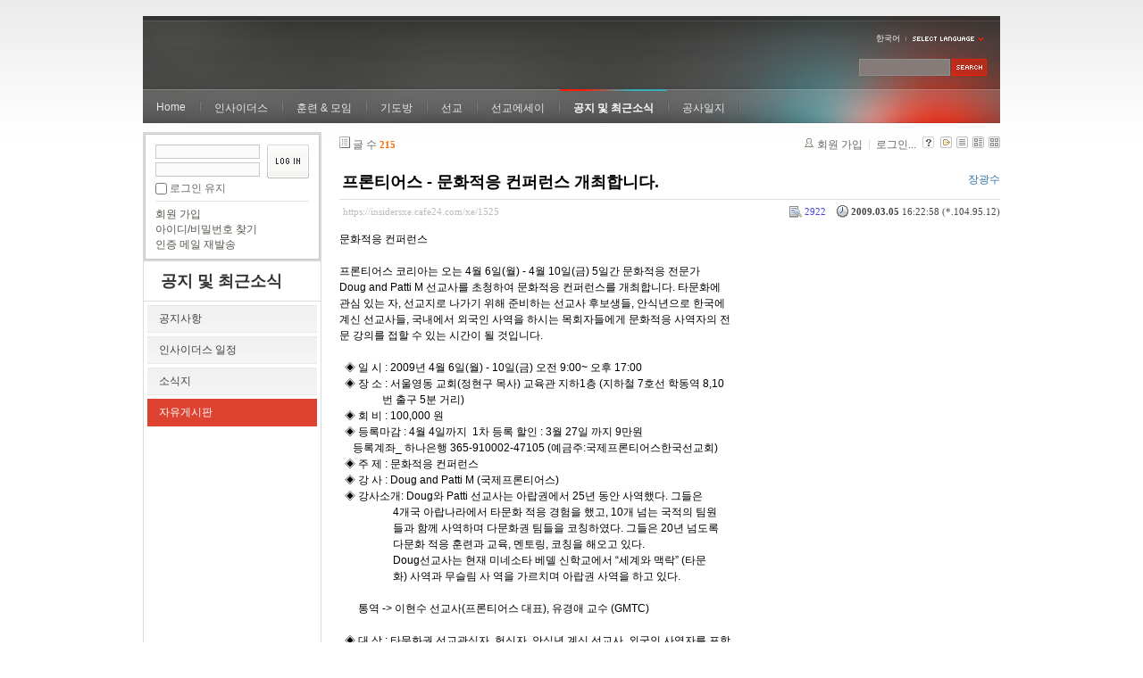

--- FILE ---
content_type: text/html; charset=UTF-8
request_url: https://insidersxe.cafe24.com/xe/index.php?mid=freeboard&sort_index=last_update&order_type=desc&listStyle=gallery&comment_srl=1616&page=3&document_srl=1525
body_size: 7894
content:
<!DOCTYPE html PUBLIC "-//W3C//DTD XHTML 1.0 Transitional//EN" "http://www.w3.org/TR/xhtml1/DTD/xhtml1-transitional.dtd">
<html lang="ko" xmlns="http://www.w3.org/1999/xhtml">
<head>
<!-- META -->
	<meta http-equiv="Content-Type" content="text/html; charset=UTF-8" />	<meta name="Generator" content="XpressEngine" />
<!-- TITLE -->
	<title>자유게시판 - 프론티어스 - 문화적응 컨퍼런스 개최합니다.</title>
<!-- CSS -->
	<link rel="stylesheet" href="/xe/common/js/plugins/ui/jquery-ui.css?20130103183705" type="text/css" media="all" />
	<link rel="stylesheet" href="/xe/common/css/xe.min.css?20130103183702" type="text/css" media="all" />
	<link rel="stylesheet" href="/xe/layouts/xe_official/css/default.css?20130103183708" type="text/css" media="all" />
	<link rel="stylesheet" href="/xe/modules/board/skins/xe_board/css/common.css?20130102141818" type="text/css" media="all" />
	<link rel="stylesheet" href="/xe/modules/board/skins/xe_board/css/white.css?20130102141818" type="text/css" media="all" />
	<link rel="stylesheet" href="/xe/modules/editor/styles/default/style.css?20130103183804" type="text/css" media="all" />
	<link rel="stylesheet" href="/xe/widgets/login_info/skins/xe_official/css/default.css?20130103183659" type="text/css" media="all" />
	<link rel="stylesheet" href="/xe/files/faceOff/247/layout.css?20130102212841" type="text/css" media="all" />
<!-- JS -->
	<script type="text/javascript" src="/xe/common/js/jquery.min.js?20130103183702"></script>
	<script type="text/javascript" src="/xe/common/js/x.min.js?20130103183706"></script>
	<script type="text/javascript" src="/xe/common/js/xe.min.js?20130103183702"></script>
	<script type="text/javascript" src="/xe/modules/board/tpl/js/board.js?20130102141821"></script>
	<script type="text/javascript" src="/xe/layouts/xe_official/js/xe_official.js?20130103183708"></script>
	<script type="text/javascript" src="/xe/widgets/login_info/skins/xe_official/js/login.js?20130103183700"></script>
	<script type="text/javascript" src="/xe/files/cache/ruleset/c0d26d56d1c6bd46b2282ef6b54f1d91.ko.js?20121231015710"></script>
	<!-- RSS -->
		<!-- ICON -->
	<link rel="shortcut icon" href="./modules/admin/tpl/img/faviconSample.png" />	<link rel="apple-touch-icon" href="./modules/admin/tpl/img/mobiconSample.png" />
</head>
<body>
	<script type="text/javascript">
	//<![CDATA[
	var current_url = "https://insidersxe.cafe24.com/xe/?mid=freeboard&sort_index=last_update&order_type=desc&listStyle=gallery&comment_srl=1616&page=3&document_srl=1525";
	var request_uri = "https://insidersxe.cafe24.com/xe/";
var current_mid = "freeboard";
var waiting_message = "서버에 요청 중입니다. 잠시만 기다려주세요.";
var ssl_actions = new Array();
var default_url = "http://insidersxe.cafe24.com/xe/";
	xe.current_lang = "ko";
	//]]>
	</script>
		<div class="xe">
	<div class="header">
		<h1>
						<a href=""></a>		</h1>
		<div class="language">
			<strong title="ko">한국어</strong> <button type="button" class="toggle"><img src="/xe/layouts/xe_official/images/default/buttonLang.gif" alt="Select Language" width="87" height="15" /></button>
			<ul class="selectLang">
							</ul>
		</div>
		<div class="gnb">
			<ul>
				<li><a href="/">Home</a>
									</li><li><a href="/xe/introduction">인사이더스</a>
					<ul>
						<li><a href="/xe/introduction">소개</a></li><li><a href="/xe/vision">비전</a></li><li><a href="/xe/organization">조직</a></li><li><a href="/xe/location">위치</a></li><li><a href="/xe/link">동역단체</a></li>					</ul>				</li><li><a href="/xe/orientation">훈련 &amp; 모임</a>
					<ul>
						<li><a href="/xe/orientation">오리엔테이션</a></li><li><a href="/xe/Paulus">빠울루스</a></li><li><a href="/xe/afmi">AFMI Institute</a></li><li><a href="/xe/ibm">IBM Perspective</a></li><li><a href="/xe/meeting">정기 기도모임</a></li>					</ul>				</li><li><a href="/xe/urgency">기도방</a>
					<ul>
						<li><a href="/xe/urgency">긴급기도</a></li><li><a href="/xe/Ten">기도레터</a></li><li><a href="/xe/thank">감사기도</a></li><li><a href="/xe/sponsor">기도후원</a></li>					</ul>				</li><li><a href="/xe/forum">선교</a>
					<ul>
						<li><a href="/xe/forum">선교개척운동포럼</a></li><li><a href="/xe/species">종족정보</a></li><li><a href="/xe/publication">도서출판</a></li><li><a href="/xe/reference">자료실</a></li>					</ul>				</li><li><a href="/xe/essay">선교에세이</a>
					<ul>
						<li><a href="/xe/essay">선교에세이</a></li>					</ul>				</li><li class="active"><a href="/xe/inotice">공지 및 최근소식</a>
					<ul>
						<li><a href="/xe/inotice">공지사항</a></li><li><a href="/xe/schedule">인사이더스 일정</a></li><li><a href="/xe/newsletter">소식지</a></li><li class="active"><a href="/xe/freeboard">자유게시판</a></li>					</ul>				</li><li><a href="/xe/dailylog">공사일지</a>
									</li><li><a href=""></a>
									</li>			</ul>
		</div>
		<form action="https://insidersxe.cafe24.com/xe/" method="post" class="iSearch"><input type="hidden" name="error_return_url" value="/xe/index.php?mid=freeboard&amp;sort_index=last_update&amp;order_type=desc&amp;listStyle=gallery&amp;comment_srl=1616&amp;page=3&amp;document_srl=1525" />
						<input type="hidden" name="mid" value="freeboard" />
			<input type="hidden" name="act" value="IS" />
			<input type="hidden" name="search_target" value="title_content" />
			<input name="is_keyword" type="text" class="iText" title="keyword" />
			<input type="image" src="/xe/layouts/xe_official/images/default/buttonSearch.gif" alt="검색" class="submit" />
		</form>
	</div>
	<div class="body">
		<div class="lnb">
			<div style="overflow:hidden;"><div style="*zoom:1;padding:0px 0px 0px 0px !important; padding:none !important;">    <form id="fo_login_widget" action="https://insidersxe.cafe24.com/xe/index.php?act=procMemberLogin" method="post"  class="login_default"><input type="hidden" name="error_return_url" value="/xe/index.php?mid=freeboard&amp;sort_index=last_update&amp;order_type=desc&amp;listStyle=gallery&amp;comment_srl=1616&amp;page=3&amp;document_srl=1525" /><input type="hidden" name="mid" value="freeboard" /><input type="hidden" name="vid" value="" /><input type="hidden" name="ruleset" value="@login" />
	<fieldset>
		<input type="hidden" name="act" value="procMemberLogin" />
		<input type="hidden" name="success_return_url" value="/xe/index.php?mid=freeboard&amp;sort_index=last_update&amp;order_type=desc&amp;listStyle=gallery&amp;comment_srl=1616&amp;page=3&amp;document_srl=1525" />
		<div class="idpwWrap">
			<div class="idpw">
				<input name="user_id" type="text" title="아이디" />
				<input name="password" type="password" title="비밀번호" />
				<p class="keep">
					<input type="checkbox" name="keep_signed" id="keep_signed" value="Y" />
					<label for="keep_signed">로그인 유지</label>
				</p>
			</div>
			<input type="image" src="/xe/widgets/login_info/skins/xe_official/images/default/buttonLogin.gif" alt="login" class="login" />					</div>
				<p class="keep_msg">브라우저를 닫더라도 로그인이 계속 유지될 수 있습니다. 로그인 유지 기능을 사용할 경우 다음 접속부터는 로그인을 하실 필요가 없습니다. 단, 게임방, 학교 등 공공장소에서 이용 시 개인정보가 유출될 수 있으니 꼭 로그아웃을 해주세요.</p>
		<ul class="help">
			<li><a href="https://insidersxe.cafe24.com/xe/index.php?mid=freeboard&amp;sort_index=last_update&amp;order_type=desc&amp;listStyle=gallery&amp;comment_srl=1616&amp;page=3&amp;document_srl=1525&amp;act=dispMemberSignUpForm">회원 가입</a></li>
			<li><a href="https://insidersxe.cafe24.com/xe/index.php?mid=freeboard&amp;sort_index=last_update&amp;order_type=desc&amp;listStyle=gallery&amp;comment_srl=1616&amp;page=3&amp;document_srl=1525&amp;act=dispMemberFindAccount">아이디/비밀번호 찾기</a></li>
			<li><a href="https://insidersxe.cafe24.com/xe/index.php?mid=freeboard&amp;sort_index=last_update&amp;order_type=desc&amp;listStyle=gallery&amp;comment_srl=1616&amp;page=3&amp;document_srl=1525&amp;act=dispMemberResendAuthMail">인증 메일 재발송</a></li>
		</ul>
	</fieldset>
</form> 
</div></div>
			<h2><a href="/xe/inotice">공지 및 최근소식</a></h2>			<ul class="locNav">
				<li><a href="/xe/inotice">공지사항</a>
									</li><li><a href="/xe/schedule">인사이더스 일정</a>
									</li><li><a href="/xe/newsletter">소식지</a>
									</li><li class="active"><a href="/xe/freeboard">자유게시판</a>
									</li>			</ul>		</div>
		<div class="content xe_content">
			                                                                                                     <!-- display skin title/description -->
    <!-- skin description -->
    <!-- board information -->
    <div class="boardInformation">
        <!-- article number -->
                <div class="articleNum">글 수 <strong>215</strong></div>
                <!-- login information -->
        <ul class="accountNavigation">
        
                    <li class="join"><a href="https://insidersxe.cafe24.com/xe/index.php?mid=freeboard&amp;sort_index=last_update&amp;order_type=desc&amp;listStyle=gallery&amp;comment_srl=1616&amp;page=3&amp;document_srl=1525&amp;act=dispMemberSignUpForm">회원 가입</a></li>
            <li class="loginAndLogout"><a href="https://insidersxe.cafe24.com/xe/index.php?mid=freeboard&amp;sort_index=last_update&amp;order_type=desc&amp;listStyle=gallery&amp;comment_srl=1616&amp;page=3&amp;document_srl=1525&amp;act=dispMemberLoginForm">로그인...</a></li>
                            <li class="skin_info"><a href="https://insidersxe.cafe24.com/xe/index.php?module=module&amp;act=dispModuleSkinInfo&amp;selected_module=board&amp;skin=xe_board" onclick="popopen(this.href,'skinInfo'); return false;"><img src="/xe/modules/board/skins/xe_board/images/white/buttonHelp.gif" alt="Skin Info" width="13" height="13"/></a></li>
            <li class="tag_info"><a href="https://insidersxe.cafe24.com/xe/index.php?mid=freeboard&amp;sort_index=last_update&amp;order_type=desc&amp;listStyle=gallery&amp;comment_srl=1616&amp;page=3&amp;document_srl=1525&amp;act=dispBoardTagList"><img src="/xe/modules/board/skins/xe_board/images/white/iconAllTags.gif" alt="Tag list" width="13" height="13"/></a></li>
        
                        <li class="listType"><a href="https://insidersxe.cafe24.com/xe/index.php?mid=freeboard&amp;sort_index=last_update&amp;order_type=desc&amp;listStyle=list&amp;comment_srl=1616&amp;page=3"><img src="/xe/modules/board/skins/xe_board/images/white/typeList.gif" border="0" width="13" height="13" alt="List" /></a></li>
            <li class="listType"><a href="https://insidersxe.cafe24.com/xe/index.php?mid=freeboard&amp;sort_index=last_update&amp;order_type=desc&amp;listStyle=webzine&amp;comment_srl=1616&amp;page=3"><img src="/xe/modules/board/skins/xe_board/images/white/typeWebzine.gif" border="0" width="13" height="13" alt="Webzine" /></a></li>
            <li class="listType"><a href="https://insidersxe.cafe24.com/xe/index.php?mid=freeboard&amp;sort_index=last_update&amp;order_type=desc&amp;listStyle=gallery&amp;comment_srl=1616&amp;page=3"><img src="/xe/modules/board/skins/xe_board/images/white/typeGallery.gif" border="0" width="13" height="13" alt="Gallery" /></a></li>
                    </ul>
    </div>
        <div class="viewDocument">
        <!-- display the document contents -->
    <div class="boardRead">
    <div class="originalContent">
        <div class="readHeader">
            <div class="titleAndUser">
                <div class="title">
                    <h4><a href="https://insidersxe.cafe24.com/xe/1525">프론티어스 - 문화적응 컨퍼런스 개최합니다.</a></h4>
                </div>
                                <div class="userInfo">
                                            <div class="author"><span class="member_335">장광수</span></div>
                                    </div>
                                
            </div>
            <div class="dateAndCount">
                <div class="uri" title="게시글 주소"><a href="https://insidersxe.cafe24.com/xe/1525">https://insidersxe.cafe24.com/xe/1525</a></div>
                <div class="date" title="등록일">
                    <strong>2009.03.05</strong> 16:22:58 (*.104.95.12)                </div>
                <div class="readedCount" title="조회 수">2922</div>
                                <div class="replyAndTrackback">
                                                        </div>
                                
            </div>
            
        </div>
        
                <div class="readBody">
            <div class="contentBody">
                                    <!--BeforeDocument(1525,335)--><div class="document_1525_335 xe_content">문화적응 컨퍼런스<br />
<br />
프론티어스 코리아는 오는 4월 6일(월) - 4월 10일(금) 5일간 문화적응 전문가 <br />
Doug and Patti M 선교사를 초청하여 문화적응 컨퍼런스를 개최합니다. 타문화에 <br />
관심 있는 자, 선교지로 나가기 위해 준비하는 선교사 후보생들, 안식년으로 한국에 <br />
계신 선교사들, 국내에서 외국인 사역을 하시는 목회자들에게 문화적응 사역자의 전<br />
문 강의를 접할 수 있는 시간이 될 것입니다. <br />
<br />
&nbsp;&nbsp;◈ 일 시 : 2009년 4월 6일(월) - 10일(금) 오전 9:00~ 오후 17:00 <br />
&nbsp;&nbsp;◈ 장 소 : 서울영동 교회(정현구 목사) 교육관 지하1층 (지하철 7호선 학동역 8,10<br />
&nbsp;&nbsp;&nbsp;&nbsp;&nbsp;&nbsp;&nbsp;&nbsp;&nbsp;&nbsp;&nbsp;&nbsp;&nbsp;&nbsp;&nbsp;&nbsp;번 출구 5분 거리)<br />
&nbsp;&nbsp;◈ 회 비 : 100,000 원&nbsp;&nbsp;<br />
&nbsp;&nbsp;◈ 등록마감 : 4월 4일까지&nbsp;&nbsp;1차 등록 할인 : 3월 27일 까지 9만원 <br />
&nbsp;&nbsp;&nbsp;&nbsp; 등록계좌_ 하나은행 365-910002-47105 (예금주:국제프론티어스한국선교회)<br />
&nbsp;&nbsp;◈ 주 제 : 문화적응 컨퍼런스 <br />
&nbsp;&nbsp;◈ 강 사 : Doug and Patti M (국제프론티어스)<br />
&nbsp;&nbsp;◈ 강사소개: Doug와 Patti 선교사는 아랍권에서 25년 동안 사역했다. 그들은 <br />
&nbsp;&nbsp;&nbsp;&nbsp;&nbsp;&nbsp;&nbsp;&nbsp;&nbsp;&nbsp;&nbsp;&nbsp;&nbsp;&nbsp;&nbsp;&nbsp;&nbsp;&nbsp;&nbsp;&nbsp;4개국 아랍나라에서 타문화 적응 경험을 했고, 10개 넘는 국적의 팀원<br />
&nbsp;&nbsp;&nbsp;&nbsp;&nbsp;&nbsp;&nbsp;&nbsp;&nbsp;&nbsp;&nbsp;&nbsp;&nbsp;&nbsp;&nbsp;&nbsp;&nbsp;&nbsp;&nbsp;&nbsp;들과 함께 사역하며 다문화권 팀들을 코칭하였다. 그들은 20년 넘도록 <br />
&nbsp;&nbsp;&nbsp;&nbsp;&nbsp;&nbsp;&nbsp;&nbsp;&nbsp;&nbsp;&nbsp;&nbsp;&nbsp;&nbsp;&nbsp;&nbsp;&nbsp;&nbsp;&nbsp;&nbsp;다문화 적응 훈련과 교육, 멘토링, 코칭을 해오고 있다. <br />
&nbsp;&nbsp;&nbsp;&nbsp;&nbsp;&nbsp;&nbsp;&nbsp;&nbsp;&nbsp;&nbsp;&nbsp;&nbsp;&nbsp;&nbsp;&nbsp;&nbsp;&nbsp;&nbsp;&nbsp;Doug선교사는 현재 미네소타 베델 신학교에서 “세계와 맥락” (타문<br />
&nbsp;&nbsp;&nbsp;&nbsp;&nbsp;&nbsp;&nbsp;&nbsp;&nbsp;&nbsp;&nbsp;&nbsp;&nbsp;&nbsp;&nbsp;&nbsp;&nbsp;&nbsp;&nbsp;&nbsp;화) 사역과 무슬림 사 역을 가르치며 아랍권 사역을 하고 있다.&nbsp;&nbsp;<br />
<br />
&nbsp;&nbsp;&nbsp;&nbsp;&nbsp;&nbsp; 통역 -&gt; 이현수 선교사(프론티어스 대표), 유경애 교수 (GMTC)<br />
 <br />
&nbsp;&nbsp;◈ 대 상 : 타문화권 선교관심자, 헌신자, 안식년 계신 선교사, 외국인 사역자를 포함<br />
&nbsp;&nbsp;&nbsp;&nbsp;&nbsp;&nbsp;&nbsp;&nbsp;&nbsp;&nbsp;&nbsp;&nbsp;&nbsp;&nbsp;&nbsp;&nbsp;한 타문화에 관심 있는 모든 그리스도인<br />
<br />
&nbsp;&nbsp;◈ 컨퍼런스 스케쥴<br />
 <br />
&nbsp;&nbsp;&nbsp;&nbsp;&nbsp;&nbsp; 4 / 6 (월)&nbsp;&nbsp;~ 10 (금)<br />
<br />
9:00-9:30&nbsp;&nbsp;&nbsp;&nbsp;&nbsp;&nbsp;&nbsp;&nbsp;worship<br />
9:30-10:50&nbsp;&nbsp;&nbsp;&nbsp;&nbsp;&nbsp; session Ⅰ<br />
10:50-11:10&nbsp;&nbsp;&nbsp;&nbsp; Break<br />
11:10-12:30&nbsp;&nbsp;&nbsp;&nbsp; session Ⅱ<br />
12:30-14:00&nbsp;&nbsp;&nbsp;&nbsp; Lunch<br />
14:00-15:20&nbsp;&nbsp;&nbsp;&nbsp; session Ⅲ<br />
15:20-15:40&nbsp;&nbsp;&nbsp;&nbsp; Break<br />
15:40-17:00&nbsp;&nbsp;&nbsp;&nbsp; session Ⅳ (금요일은 마지막 session 없음)<br />
<br />
<br />
&nbsp;&nbsp;&nbsp;&nbsp;&nbsp;&nbsp;&nbsp;&nbsp;&nbsp;&nbsp;&nbsp;&nbsp;&nbsp;&nbsp; www.frontiers.or.kr&nbsp;&nbsp;02-518-0290,1 rlcts@fronteirs.or.kr<br />
<div class="document_popup_menu"><a href="#popup_menu_area" class="document_1525" onclick="return false">이 게시물을...</a></div></div><!--AfterDocument(1525,335)-->                                <!-- display signature / profile image-->
                            </div>
        </div>
                            </div>
    <!-- list, modify/delete button -->
    <div class="btnArea">
                <span class="btn"><a href="https://insidersxe.cafe24.com/xe/index.php?mid=freeboard&amp;sort_index=last_update&amp;order_type=desc&amp;listStyle=gallery&amp;comment_srl=1616&amp;page=3">목록</a></span>
                    </div>
</div>
<!-- trackback -->
    <!-- display trackback -->
<div class="trackbackBox">
    <div class="trackbackUrl"><a name="trackback" href="https://insidersxe.cafe24.com/xe/freeboard/1525/240/trackback" onclick="return false;">엮인글 주소 : https://insidersxe.cafe24.com/xe/freeboard/1525/240/trackback</a></div>
    </div>
<!-- comments -->
<a name="comment"></a>
<!-- comments form -->
    </div>
                <!-- display list -->
    <form action="./" method="get"><input type="hidden" name="error_return_url" value="/xe/index.php?mid=freeboard&amp;sort_index=last_update&amp;order_type=desc&amp;listStyle=gallery&amp;comment_srl=1616&amp;page=3&amp;document_srl=1525" /><input type="hidden" name="act" value="" /><input type="hidden" name="mid" value="freeboard" /><input type="hidden" name="vid" value="" />
    
    <div class="boardSubMenu">
                <div class="fr">
			<a href="https://insidersxe.cafe24.com/xe/index.php?mid=freeboard&amp;sort_index=readed_count&amp;order_type=asc&amp;listStyle=gallery&amp;comment_srl=1616&amp;page=3&amp;document_srl=1525">조회 수</a>
			<a href="https://insidersxe.cafe24.com/xe/index.php?mid=freeboard&amp;sort_index=voted_count&amp;order_type=asc&amp;listStyle=gallery&amp;comment_srl=1616&amp;page=3&amp;document_srl=1525">추천 수</a>
			<a href="https://insidersxe.cafe24.com/xe/index.php?mid=freeboard&amp;sort_index=blamed_count&amp;order_type=asc&amp;listStyle=gallery&amp;comment_srl=1616&amp;page=3&amp;document_srl=1525">비추천 수</a>
        	<a href="https://insidersxe.cafe24.com/xe/index.php?mid=freeboard&amp;sort_index=regdate&amp;order_type=asc&amp;listStyle=gallery&amp;comment_srl=1616&amp;page=3&amp;document_srl=1525">날짜</a>
        	<a href="https://insidersxe.cafe24.com/xe/index.php?mid=freeboard&amp;sort_index=last_update&amp;order_type=asc&amp;listStyle=gallery&amp;comment_srl=1616&amp;page=3&amp;document_srl=1525">최근 수정일 <img src="/xe/modules/board/skins/xe_board/images/common/buttonDescending.gif" alt="" width="5" height="3" class="sort" /></a>
        </div>
		<div class="clear"></div>
    </div>
                        
                            <table cellspacing="0" summary="" class="boardList boardListNoTopBorder">
                				                <col width="80" />                				                <col />                				                <col width="120" />                				                <col width="90" />                				                <col width="70" />                				                <tbody>
                    <tr class="notice">
                        						                        <td class="notice">공지</td>
                								                        						<td class="title">
                                                        <a href="https://insidersxe.cafe24.com/xe/index.php?mid=freeboard&amp;sort_index=last_update&amp;order_type=desc&amp;listStyle=gallery&amp;comment_srl=1616&amp;page=3&amp;document_srl=1615">글쓰기 권한 강화에 대해서...</a>
                            
                                                            <span class="replyAndTrackback" title="Replies"><img src="/xe/modules/board/skins/xe_board/images/white/iconReply.gif" alt="" width="12" height="12" class="icon" /> <strong>1</strong></span>
                                                                                                            </td>
                        						                        <td class="author"><div class="member_0">Insiders</div></td>
                        						                        <td class="date">2010-11-25</td>
                        						                        <td class="reading">32687</td>
                        						                    </tr>
                </tbody>
                </table>
                        
                                                            <div class="thumbnailBox">
                                                <div class="cell" style="width:130px;height:200px;">
                                            <img src="/xe/modules/board/skins/xe_board/images/common/blank.gif" border="0" alt="" class="thumb" width="100" height="100" />
                                        <div class="title">
                                                                        <a href="https://insidersxe.cafe24.com/xe/index.php?mid=freeboard&amp;sort_index=last_update&amp;order_type=desc&amp;listStyle=gallery&amp;comment_srl=1616&amp;page=3&amp;document_srl=1506">이슬람이 타 종교에 대한  상황화에 대한 글 발췌하였습니다.</a>
                                                    <span class="replyAndTrackback" title="Replies">(<strong>1</strong>)</span>
                                                                        <div class="nameAndDate">
                            <div class="author"><div class="member_329">김종수</div></div>                                                                                    <div class="date">2008.07.20</div>                        </div>
                    </div>
                    <div class="readAndRecommend">
                        조회 수 <span class="num">3148</span>                                                                    </div>
                </div>
                                                                <div class="cell" style="width:130px;height:200px;">
                                            <img src="/xe/modules/board/skins/xe_board/images/common/blank.gif" border="0" alt="" class="thumb" width="100" height="100" />
                                        <div class="title">
                                                                        <a href="https://insidersxe.cafe24.com/xe/index.php?mid=freeboard&amp;sort_index=last_update&amp;order_type=desc&amp;listStyle=gallery&amp;comment_srl=1616&amp;page=3&amp;document_srl=1508">Greetings from the States</a>
                                                                        <div class="nameAndDate">
                            <div class="author"><div class="member_0">John</div></div>                                                                                    <div class="date">2008.08.01</div>                        </div>
                    </div>
                    <div class="readAndRecommend">
                        조회 수 <span class="num">3106</span>                                                                    </div>
                </div>
                                                                <div class="cell" style="width:130px;height:200px;">
                                            <img src="/xe/modules/board/skins/xe_board/images/common/blank.gif" border="0" alt="" class="thumb" width="100" height="100" />
                                        <div class="title">
                                                                        <a href="https://insidersxe.cafe24.com/xe/index.php?mid=freeboard&amp;sort_index=last_update&amp;order_type=desc&amp;listStyle=gallery&amp;comment_srl=1616&amp;page=3&amp;document_srl=1509">한국SIM국제선교회가을학기선교훈련생을모집</a>
                                                                        <div class="nameAndDate">
                            <div class="author"><div class="member_299">SIM국제선교회</div></div>                                                                                    <div class="date">2008.08.05</div>                        </div>
                    </div>
                    <div class="readAndRecommend">
                        조회 수 <span class="num">2980</span>                                                                    </div>
                </div>
                                                                <div class="cell" style="width:130px;height:200px;">
                                            <img src="/xe/modules/board/skins/xe_board/images/common/blank.gif" border="0" alt="" class="thumb" width="100" height="100" />
                                        <div class="title">
                                                                        <a href="https://insidersxe.cafe24.com/xe/index.php?mid=freeboard&amp;sort_index=last_update&amp;order_type=desc&amp;listStyle=gallery&amp;comment_srl=1616&amp;page=3&amp;document_srl=1510">한국어교사 양성 과정 10, 11기 모집</a>
                                                                        <div class="nameAndDate">
                            <div class="author"><div class="member_0">HOPE</div></div>                                                                                    <div class="date">2008.08.29</div>                        </div>
                    </div>
                    <div class="readAndRecommend">
                        조회 수 <span class="num">2948</span>                                                                    </div>
                </div>
                                                                <div class="cell" style="width:130px;height:200px;">
                                            <img src="/xe/modules/board/skins/xe_board/images/common/blank.gif" border="0" alt="" class="thumb" width="100" height="100" />
                                        <div class="title">
                                                                        <a href="https://insidersxe.cafe24.com/xe/index.php?mid=freeboard&amp;sort_index=last_update&amp;order_type=desc&amp;listStyle=gallery&amp;comment_srl=1616&amp;page=3&amp;document_srl=1511">창의적 접근지역 전문인선교학교(C.A.N School 2) 과정에 여러분을 초대합니다.</a>
                                                                        <div class="nameAndDate">
                            <div class="author"><div class="member_0">HOPE</div></div>                                                                                    <div class="date">2008.08.29</div>                        </div>
                    </div>
                    <div class="readAndRecommend">
                        조회 수 <span class="num">2920</span>                                                                    </div>
                </div>
                                                                <div class="cell" style="width:130px;height:200px;">
                                            <img src="/xe/modules/board/skins/xe_board/images/common/blank.gif" border="0" alt="" class="thumb" width="100" height="100" />
                                        <div class="title">
                                                                        <a href="https://insidersxe.cafe24.com/xe/index.php?mid=freeboard&amp;sort_index=last_update&amp;order_type=desc&amp;listStyle=gallery&amp;comment_srl=1616&amp;page=3&amp;document_srl=1512">한국 SIM국제선교회 겨울학기 영어선교훈련생 모집</a>
                                                                        <div class="nameAndDate">
                            <div class="author"><div class="member_299">SIM국제선교회</div></div>                                                                                    <div class="date">2008.11.03</div>                        </div>
                    </div>
                    <div class="readAndRecommend">
                        조회 수 <span class="num">2871</span>                                                                    </div>
                </div>
                                                                <div class="cell" style="width:130px;height:200px;">
                                            <img src="/xe/modules/board/skins/xe_board/images/common/blank.gif" border="0" alt="" class="thumb" width="100" height="100" />
                                        <div class="title">
                                                                        <a href="https://insidersxe.cafe24.com/xe/index.php?mid=freeboard&amp;sort_index=last_update&amp;order_type=desc&amp;listStyle=gallery&amp;comment_srl=1616&amp;page=3&amp;document_srl=1513">제3회 비즈니스 선교포럼</a>
                                                                        <div class="nameAndDate">
                            <div class="author"><div class="member_0">이영훈</div></div>                                                                                    <div class="date">2008.11.06</div>                        </div>
                    </div>
                    <div class="readAndRecommend">
                        조회 수 <span class="num">2965</span>                                                                    </div>
                </div>
                                                                <div class="cell" style="width:130px;height:200px;">
                                            <img src="/xe/modules/board/skins/xe_board/images/common/blank.gif" border="0" alt="" class="thumb" width="100" height="100" />
                                        <div class="title">
                                                                        <a href="https://insidersxe.cafe24.com/xe/index.php?mid=freeboard&amp;sort_index=last_update&amp;order_type=desc&amp;listStyle=gallery&amp;comment_srl=1616&amp;page=3&amp;document_srl=1514">한국 불어권 선교회 사단법인 설립 감사 예배</a>
                                                                        <div class="nameAndDate">
                            <div class="author"><div class="member_0">고승규</div></div>                                                                                    <div class="date">2008.11.20</div>                        </div>
                    </div>
                    <div class="readAndRecommend">
                        조회 수 <span class="num">2826</span>                                                                    </div>
                </div>
                                                                <div class="cell" style="width:130px;height:200px;">
                                            <img src="/xe/modules/board/skins/xe_board/images/common/blank.gif" border="0" alt="" class="thumb" width="100" height="100" />
                                        <div class="title">
                                                                        <a href="https://insidersxe.cafe24.com/xe/index.php?mid=freeboard&amp;sort_index=last_update&amp;order_type=desc&amp;listStyle=gallery&amp;comment_srl=1616&amp;page=3&amp;document_srl=1515"> 프론티어스와 함께 할 동원간사를 모집합니다.</a>
                                                                        <div class="nameAndDate">
                            <div class="author"><div class="member_366">프론티어스</div></div>                                                                                    <div class="date">2008.11.21</div>                        </div>
                    </div>
                    <div class="readAndRecommend">
                        조회 수 <span class="num">3032</span>                                                                    </div>
                </div>
                                                                <div class="cell" style="width:130px;height:200px;">
                                            <img src="/xe/modules/board/skins/xe_board/images/common/blank.gif" border="0" alt="" class="thumb" width="100" height="100" />
                                        <div class="title">
                                                                        <a href="https://insidersxe.cafe24.com/xe/index.php?mid=freeboard&amp;sort_index=last_update&amp;order_type=desc&amp;listStyle=gallery&amp;comment_srl=1616&amp;page=3&amp;document_srl=1516">갈보리채플극동선교회KSoM말씀훈련안내</a>
                                                                        <div class="nameAndDate">
                            <div class="author"><div class="member_0">조우성</div></div>                                                                                    <div class="date">2008.12.23</div>                        </div>
                    </div>
                    <div class="readAndRecommend">
                        조회 수 <span class="num">2832</span>                                                                    </div>
                </div>
                                                                <div class="cell" style="width:130px;height:200px;">
                                            <img src="/xe/modules/board/skins/xe_board/images/common/blank.gif" border="0" alt="" class="thumb" width="100" height="100" />
                                        <div class="title">
                                                                        <a href="https://insidersxe.cafe24.com/xe/index.php?mid=freeboard&amp;sort_index=last_update&amp;order_type=desc&amp;listStyle=gallery&amp;comment_srl=1616&amp;page=3&amp;document_srl=1517">Businary-MBA 교육과정 (홍보)</a>
                                                                        <div class="nameAndDate">
                            <div class="author"><div class="member_370">차윤석</div></div>                                                                                    <div class="date">2009.01.05</div>                        </div>
                    </div>
                    <div class="readAndRecommend">
                        조회 수 <span class="num">3063</span>                                                                    </div>
                </div>
                                                                <div class="cell" style="width:130px;height:200px;">
                                            <img src="/xe/modules/board/skins/xe_board/images/common/blank.gif" border="0" alt="" class="thumb" width="100" height="100" />
                                        <div class="title">
                                                                        <a href="https://insidersxe.cafe24.com/xe/index.php?mid=freeboard&amp;sort_index=last_update&amp;order_type=desc&amp;listStyle=gallery&amp;comment_srl=1616&amp;page=3&amp;document_srl=1518">한국SIM 국제 선교회 2009년 봄 학기 영어 선교 훈련 안내</a>
                                                                        <div class="nameAndDate">
                            <div class="author"><div class="member_299">SIM국제선교회</div></div>                                                                                    <div class="date">2009.01.23</div>                        </div>
                    </div>
                    <div class="readAndRecommend">
                        조회 수 <span class="num">3041</span>                                                                    </div>
                </div>
                                                                <div class="cell" style="width:130px;height:200px;">
                                            <img src="/xe/modules/board/skins/xe_board/images/common/blank.gif" border="0" alt="" class="thumb" width="100" height="100" />
                                        <div class="title">
                                                                        <a href="https://insidersxe.cafe24.com/xe/index.php?mid=freeboard&amp;sort_index=last_update&amp;order_type=desc&amp;listStyle=gallery&amp;comment_srl=1616&amp;page=3&amp;document_srl=1519">일본선교훈련(MJTC) 훈련생 모집</a>
                                                                        <div class="nameAndDate">
                            <div class="author"><div class="member_375">일본복음선교회</div></div>                                                                                    <div class="date">2009.01.26</div>                        </div>
                    </div>
                    <div class="readAndRecommend">
                        조회 수 <span class="num">3001</span>                                                                    </div>
                </div>
                                                                <div class="cell" style="width:130px;height:200px;">
                                            <img src="/xe/modules/board/skins/xe_board/images/common/blank.gif" border="0" alt="" class="thumb" width="100" height="100" />
                                        <div class="title">
                                                                        <a href="https://insidersxe.cafe24.com/xe/index.php?mid=freeboard&amp;sort_index=last_update&amp;order_type=desc&amp;listStyle=gallery&amp;comment_srl=1616&amp;page=3&amp;document_srl=1520">[NGO-전문인 선교훈련]시애틀 기아봉사단 훈련 안내</a>
                                                                        <div class="nameAndDate">
                            <div class="author"><div class="member_377">한진희</div></div>                                                                                    <div class="date">2009.02.03</div>                        </div>
                    </div>
                    <div class="readAndRecommend">
                        조회 수 <span class="num">3044</span>                                                                    </div>
                </div>
                                                                <div class="cell" style="width:130px;height:200px;">
                                            <img src="/xe/modules/board/skins/xe_board/images/common/blank.gif" border="0" alt="" class="thumb" width="100" height="100" />
                                        <div class="title">
                                                                        <a href="https://insidersxe.cafe24.com/xe/index.php?mid=freeboard&amp;sort_index=last_update&amp;order_type=desc&amp;listStyle=gallery&amp;comment_srl=1616&amp;page=3&amp;document_srl=1521">무슬림을 향한 하나님의 마음</a>
                                                                        <div class="nameAndDate">
                            <div class="author"><div class="member_335">장광수</div></div>                                                                                    <div class="date">2009.02.11</div>                        </div>
                    </div>
                    <div class="readAndRecommend">
                        조회 수 <span class="num">2954</span>                                                                    </div>
                </div>
                                                                <div class="cell" style="width:130px;height:200px;">
                                            <img src="/xe/modules/board/skins/xe_board/images/common/blank.gif" border="0" alt="" class="thumb" width="100" height="100" />
                                        <div class="title">
                                                                        <a href="https://insidersxe.cafe24.com/xe/index.php?mid=freeboard&amp;sort_index=last_update&amp;order_type=desc&amp;listStyle=gallery&amp;comment_srl=1616&amp;page=3&amp;document_srl=1522">잘도착했습니다</a>
                                                    <span class="replyAndTrackback" title="Replies">(<strong>1</strong>)</span>
                                                                        <div class="nameAndDate">
                            <div class="author"><div class="member_336">홍범석</div></div>                                                                                    <div class="date">2009.02.20</div>                        </div>
                    </div>
                    <div class="readAndRecommend">
                        조회 수 <span class="num">2790</span>                                                                    </div>
                </div>
                                                                <div class="cell" style="width:130px;height:200px;">
                                            <img src="/xe/modules/board/skins/xe_board/images/common/blank.gif" border="0" alt="" class="thumb" width="100" height="100" />
                                        <div class="title">
                                                                        <a href="https://insidersxe.cafe24.com/xe/index.php?mid=freeboard&amp;sort_index=last_update&amp;order_type=desc&amp;listStyle=gallery&amp;comment_srl=1616&amp;page=3&amp;document_srl=1524">Businary-MBA (비저너리 MBA) -(홍보) 2</a>
                                                                        <div class="nameAndDate">
                            <div class="author"><div class="member_0">차윤석</div></div>                                                                                    <div class="date">2009.03.02</div>                        </div>
                    </div>
                    <div class="readAndRecommend">
                        조회 수 <span class="num">2893</span>                                                                    </div>
                </div>
                                                                <div class="cell" style="width:130px;height:200px;">
                                            <img src="/xe/modules/board/skins/xe_board/images/common/blank.gif" border="0" alt="" class="thumb" width="100" height="100" />
                                        <div class="title">
                                                                        <a href="https://insidersxe.cafe24.com/xe/index.php?mid=freeboard&amp;sort_index=last_update&amp;order_type=desc&amp;listStyle=gallery&amp;comment_srl=1616&amp;page=3&amp;document_srl=1525">프론티어스 - 문화적응 컨퍼런스 개최합니다.</a>
                                                                        <div class="nameAndDate">
                            <div class="author"><div class="member_335">장광수</div></div>                                                                                    <div class="date">2009.03.05</div>                        </div>
                    </div>
                    <div class="readAndRecommend">
                        조회 수 <span class="num">2922</span>                                                                    </div>
                </div>
                                                                <div class="cell" style="width:130px;height:200px;">
                                            <img src="/xe/modules/board/skins/xe_board/images/common/blank.gif" border="0" alt="" class="thumb" width="100" height="100" />
                                        <div class="title">
                                                                        <a href="https://insidersxe.cafe24.com/xe/index.php?mid=freeboard&amp;sort_index=last_update&amp;order_type=desc&amp;listStyle=gallery&amp;comment_srl=1616&amp;page=3&amp;document_srl=1526">인사이더들과 나누는 글/번역 1</a>
                                                    <span class="replyAndTrackback" title="Replies">(<strong>2</strong>)</span>
                                                                        <div class="nameAndDate">
                            <div class="author"><div class="member_0">황조은형</div></div>                                                                                    <div class="date">2009.03.07</div>                        </div>
                    </div>
                    <div class="readAndRecommend">
                        조회 수 <span class="num">3013</span>                                                                    </div>
                </div>
                                                                <div class="cell" style="width:130px;height:200px;">
                                            <img src="/xe/modules/board/skins/xe_board/images/common/blank.gif" border="0" alt="" class="thumb" width="100" height="100" />
                                        <div class="title">
                                                                        <a href="https://insidersxe.cafe24.com/xe/index.php?mid=freeboard&amp;sort_index=last_update&amp;order_type=desc&amp;listStyle=gallery&amp;comment_srl=1616&amp;page=3&amp;document_srl=1529">인사이더들과 나누는 글/번역 2</a>
                                                    <span class="replyAndTrackback" title="Replies">(<strong>1</strong>)</span>
                                                                        <div class="nameAndDate">
                            <div class="author"><div class="member_0">황조은형</div></div>                                                                                    <div class="date">2009.03.07</div>                        </div>
                    </div>
                    <div class="readAndRecommend">
                        조회 수 <span class="num">3101</span>                                                                    </div>
                </div>
                                                
            </div>
            </form>
        <div class="boardBottom">
    <!-- write document, list button -->
        <div class="btnArea">
			<span class="btn"><a href="https://insidersxe.cafe24.com/xe/index.php?mid=freeboard&amp;sort_index=last_update&amp;order_type=desc&amp;listStyle=gallery&amp;comment_srl=1616&amp;page=3&amp;act=dispBoardWrite">쓰기...</a></span>
			<span class="etc">
												<span class="btn"><a href="https://insidersxe.cafe24.com/xe/index.php?mid=freeboard&amp;page=3&amp;listStyle=gallery">목록</a></span>
							</span>
        </div>
    <!-- page navigation -->
        <div class="pagination a1">
            <a href="https://insidersxe.cafe24.com/xe/index.php?mid=freeboard&amp;sort_index=last_update&amp;order_type=desc&amp;listStyle=gallery&amp;comment_srl=1616" class="prevEnd">첫 페이지</a> 
                                                <a href="https://insidersxe.cafe24.com/xe/index.php?mid=freeboard&amp;sort_index=last_update&amp;order_type=desc&amp;listStyle=gallery&amp;comment_srl=1616&amp;page=1">1</a>
                                                                <a href="https://insidersxe.cafe24.com/xe/index.php?mid=freeboard&amp;sort_index=last_update&amp;order_type=desc&amp;listStyle=gallery&amp;comment_srl=1616&amp;page=2">2</a>
                                                                <strong>3</strong> 
                                                                <a href="https://insidersxe.cafe24.com/xe/index.php?mid=freeboard&amp;sort_index=last_update&amp;order_type=desc&amp;listStyle=gallery&amp;comment_srl=1616&amp;page=4">4</a>
                                                                <a href="https://insidersxe.cafe24.com/xe/index.php?mid=freeboard&amp;sort_index=last_update&amp;order_type=desc&amp;listStyle=gallery&amp;comment_srl=1616&amp;page=5">5</a>
                                                                <a href="https://insidersxe.cafe24.com/xe/index.php?mid=freeboard&amp;sort_index=last_update&amp;order_type=desc&amp;listStyle=gallery&amp;comment_srl=1616&amp;page=6">6</a>
                                                                <a href="https://insidersxe.cafe24.com/xe/index.php?mid=freeboard&amp;sort_index=last_update&amp;order_type=desc&amp;listStyle=gallery&amp;comment_srl=1616&amp;page=7">7</a>
                                                                <a href="https://insidersxe.cafe24.com/xe/index.php?mid=freeboard&amp;sort_index=last_update&amp;order_type=desc&amp;listStyle=gallery&amp;comment_srl=1616&amp;page=8">8</a>
                                                                <a href="https://insidersxe.cafe24.com/xe/index.php?mid=freeboard&amp;sort_index=last_update&amp;order_type=desc&amp;listStyle=gallery&amp;comment_srl=1616&amp;page=9">9</a>
                                                                <a href="https://insidersxe.cafe24.com/xe/index.php?mid=freeboard&amp;sort_index=last_update&amp;order_type=desc&amp;listStyle=gallery&amp;comment_srl=1616&amp;page=10">10</a>
                                                                <a href="https://insidersxe.cafe24.com/xe/index.php?mid=freeboard&amp;sort_index=last_update&amp;order_type=desc&amp;listStyle=gallery&amp;comment_srl=1616&amp;page=11">11</a>
                                        <a href="https://insidersxe.cafe24.com/xe/index.php?mid=freeboard&amp;sort_index=last_update&amp;order_type=desc&amp;listStyle=gallery&amp;comment_srl=1616&amp;page=11" class="nextEnd">끝 페이지</a>
        </div>
    <!-- search -->
                <div class="boardSearch">
            <form action="https://insidersxe.cafe24.com/xe/" method="get" onsubmit="return procFilter(this, search)" id="fo_search" ><input type="hidden" name="act" value="" />
                                <input type="hidden" name="mid" value="freeboard" />
                <input type="hidden" name="category" value="" />
                <select name="search_target">
                                        <option value="title" >제목</option>
                                        <option value="content" >내용</option>
                                        <option value="title_content" >제목+내용</option>
                                        <option value="comment" >댓글</option>
                                        <option value="user_name" >이름</option>
                                        <option value="nick_name" >닉네임</option>
                                        <option value="user_id" >아이디</option>
                                        <option value="tag" >태그</option>
                                    </select>
                <input type="text" name="search_keyword" value="" class="iText"/>
                                <span class="btn"><input type="submit" value="검색" /></span>
                <span class="btn"><a href="https://insidersxe.cafe24.com/xe/index.php?mid=freeboard&amp;listStyle=gallery">취소</a></span>
            </form>
        </div>
            </div>
<!-- display the text on footer -->
		</div>
	</div>
	<div class="footer">
		<p>서울시 종로구 혜화동 5-55, 혜성교회 내 인사이더스 (우110-530) Tel: 0505-540-0691 / Fax: 02-765-1024, 745-8579<br>
 Copyright@2006 Insiders. E-mail : <a href="mailto:insidersM@gmail.com">insidersM@gmail.com</a></p>
	</div>
</div>	<!-- ETC -->
	<div class="wfsr"></div>
	<script type="text/javascript" src="/xe/files/cache/js_filter_compiled/d046d1841b9c79c545b82d3be892699d.ko.compiled.js?20130102142726"></script>	<script type="text/javascript" src="/xe/files/cache/js_filter_compiled/1bdc15d63816408b99f674eb6a6ffcea.ko.compiled.js?20130102142726"></script>	<script type="text/javascript" src="/xe/files/cache/js_filter_compiled/9b007ee9f2af763bb3d35e4fb16498e9.ko.compiled.js?20130102142726"></script>	<script type="text/javascript" src="/xe/addons/autolink/autolink.js?20130103183649"></script>	<script type="text/javascript" src="/xe/common/js/plugins/ui/jquery-ui.min.js?20130103183704"></script>	<script type="text/javascript" src="/xe/common/js/plugins/ui/jquery.ui.datepicker-ko.js?20130103183704"></script>	<script type="text/javascript" src="/xe/addons/resize_image/js/resize_image.min.js?20130103183649"></script>	<script type="text/javascript" src="/xe/files/cache/js_filter_compiled/4006728d092c905c4152deb39ecd3db9.ko.compiled.js?20130103201332"></script>	<script type="text/javascript" src="/xe/files/cache/js_filter_compiled/fc924830b7502c413da5ffaa0f2f5deb.ko.compiled.js?20130103201332"></script></body>
</html>
